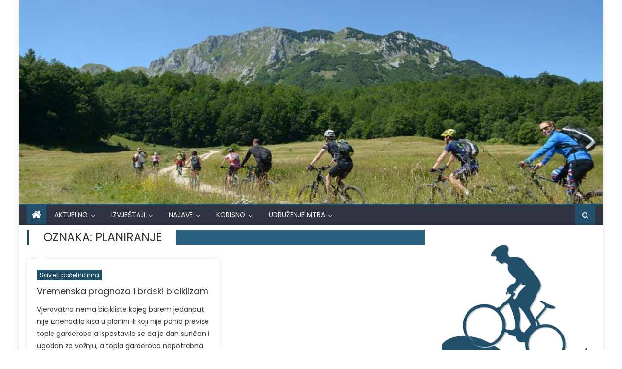

--- FILE ---
content_type: text/html; charset=UTF-8
request_url: https://www.mtb.ba/oznake/planiranje/
body_size: 12427
content:
<!DOCTYPE html>
<html lang="bs-BA">
<head>
    <meta charset="UTF-8">
    <meta name="viewport" content="width=device-width, initial-scale=1">
    <link rel="profile" href="http://gmpg.org/xfn/11">
    <link rel="pingback" href="https://www.mtb.ba/xmlrpc.php">
    <title>planiranje &#8211; MTB.ba</title>
<meta name='robots' content='max-image-preview:large' />
<link rel='dns-prefetch' href='//stats.wp.com' />
<link rel='dns-prefetch' href='//fonts.googleapis.com' />
<link rel='dns-prefetch' href='//jetpack.wordpress.com' />
<link rel='dns-prefetch' href='//s0.wp.com' />
<link rel='dns-prefetch' href='//public-api.wordpress.com' />
<link rel='dns-prefetch' href='//0.gravatar.com' />
<link rel='dns-prefetch' href='//1.gravatar.com' />
<link rel='dns-prefetch' href='//2.gravatar.com' />
<link rel='dns-prefetch' href='//widgets.wp.com' />
<link rel="alternate" type="application/rss+xml" title="MTB.ba &raquo; novosti" href="https://www.mtb.ba/feed/" />
<link rel="alternate" type="application/rss+xml" title="MTB.ba &raquo;  novosti o komentarima" href="https://www.mtb.ba/comments/feed/" />
<link rel="alternate" type="application/rss+xml" title="MTB.ba &raquo; planiranje  novosti o oznaci" href="https://www.mtb.ba/oznake/planiranje/feed/" />
<style id='wp-img-auto-sizes-contain-inline-css' type='text/css'>
img:is([sizes=auto i],[sizes^="auto," i]){contain-intrinsic-size:3000px 1500px}
/*# sourceURL=wp-img-auto-sizes-contain-inline-css */
</style>
<style id='wp-emoji-styles-inline-css' type='text/css'>

	img.wp-smiley, img.emoji {
		display: inline !important;
		border: none !important;
		box-shadow: none !important;
		height: 1em !important;
		width: 1em !important;
		margin: 0 0.07em !important;
		vertical-align: -0.1em !important;
		background: none !important;
		padding: 0 !important;
	}
/*# sourceURL=wp-emoji-styles-inline-css */
</style>
<style id='wp-block-library-inline-css' type='text/css'>
:root{--wp-block-synced-color:#7a00df;--wp-block-synced-color--rgb:122,0,223;--wp-bound-block-color:var(--wp-block-synced-color);--wp-editor-canvas-background:#ddd;--wp-admin-theme-color:#007cba;--wp-admin-theme-color--rgb:0,124,186;--wp-admin-theme-color-darker-10:#006ba1;--wp-admin-theme-color-darker-10--rgb:0,107,160.5;--wp-admin-theme-color-darker-20:#005a87;--wp-admin-theme-color-darker-20--rgb:0,90,135;--wp-admin-border-width-focus:2px}@media (min-resolution:192dpi){:root{--wp-admin-border-width-focus:1.5px}}.wp-element-button{cursor:pointer}:root .has-very-light-gray-background-color{background-color:#eee}:root .has-very-dark-gray-background-color{background-color:#313131}:root .has-very-light-gray-color{color:#eee}:root .has-very-dark-gray-color{color:#313131}:root .has-vivid-green-cyan-to-vivid-cyan-blue-gradient-background{background:linear-gradient(135deg,#00d084,#0693e3)}:root .has-purple-crush-gradient-background{background:linear-gradient(135deg,#34e2e4,#4721fb 50%,#ab1dfe)}:root .has-hazy-dawn-gradient-background{background:linear-gradient(135deg,#faaca8,#dad0ec)}:root .has-subdued-olive-gradient-background{background:linear-gradient(135deg,#fafae1,#67a671)}:root .has-atomic-cream-gradient-background{background:linear-gradient(135deg,#fdd79a,#004a59)}:root .has-nightshade-gradient-background{background:linear-gradient(135deg,#330968,#31cdcf)}:root .has-midnight-gradient-background{background:linear-gradient(135deg,#020381,#2874fc)}:root{--wp--preset--font-size--normal:16px;--wp--preset--font-size--huge:42px}.has-regular-font-size{font-size:1em}.has-larger-font-size{font-size:2.625em}.has-normal-font-size{font-size:var(--wp--preset--font-size--normal)}.has-huge-font-size{font-size:var(--wp--preset--font-size--huge)}.has-text-align-center{text-align:center}.has-text-align-left{text-align:left}.has-text-align-right{text-align:right}.has-fit-text{white-space:nowrap!important}#end-resizable-editor-section{display:none}.aligncenter{clear:both}.items-justified-left{justify-content:flex-start}.items-justified-center{justify-content:center}.items-justified-right{justify-content:flex-end}.items-justified-space-between{justify-content:space-between}.screen-reader-text{border:0;clip-path:inset(50%);height:1px;margin:-1px;overflow:hidden;padding:0;position:absolute;width:1px;word-wrap:normal!important}.screen-reader-text:focus{background-color:#ddd;clip-path:none;color:#444;display:block;font-size:1em;height:auto;left:5px;line-height:normal;padding:15px 23px 14px;text-decoration:none;top:5px;width:auto;z-index:100000}html :where(.has-border-color){border-style:solid}html :where([style*=border-top-color]){border-top-style:solid}html :where([style*=border-right-color]){border-right-style:solid}html :where([style*=border-bottom-color]){border-bottom-style:solid}html :where([style*=border-left-color]){border-left-style:solid}html :where([style*=border-width]){border-style:solid}html :where([style*=border-top-width]){border-top-style:solid}html :where([style*=border-right-width]){border-right-style:solid}html :where([style*=border-bottom-width]){border-bottom-style:solid}html :where([style*=border-left-width]){border-left-style:solid}html :where(img[class*=wp-image-]){height:auto;max-width:100%}:where(figure){margin:0 0 1em}html :where(.is-position-sticky){--wp-admin--admin-bar--position-offset:var(--wp-admin--admin-bar--height,0px)}@media screen and (max-width:600px){html :where(.is-position-sticky){--wp-admin--admin-bar--position-offset:0px}}
.has-text-align-justify{text-align:justify;}

/*# sourceURL=wp-block-library-inline-css */
</style><style id='global-styles-inline-css' type='text/css'>
:root{--wp--preset--aspect-ratio--square: 1;--wp--preset--aspect-ratio--4-3: 4/3;--wp--preset--aspect-ratio--3-4: 3/4;--wp--preset--aspect-ratio--3-2: 3/2;--wp--preset--aspect-ratio--2-3: 2/3;--wp--preset--aspect-ratio--16-9: 16/9;--wp--preset--aspect-ratio--9-16: 9/16;--wp--preset--color--black: #000000;--wp--preset--color--cyan-bluish-gray: #abb8c3;--wp--preset--color--white: #ffffff;--wp--preset--color--pale-pink: #f78da7;--wp--preset--color--vivid-red: #cf2e2e;--wp--preset--color--luminous-vivid-orange: #ff6900;--wp--preset--color--luminous-vivid-amber: #fcb900;--wp--preset--color--light-green-cyan: #7bdcb5;--wp--preset--color--vivid-green-cyan: #00d084;--wp--preset--color--pale-cyan-blue: #8ed1fc;--wp--preset--color--vivid-cyan-blue: #0693e3;--wp--preset--color--vivid-purple: #9b51e0;--wp--preset--gradient--vivid-cyan-blue-to-vivid-purple: linear-gradient(135deg,rgb(6,147,227) 0%,rgb(155,81,224) 100%);--wp--preset--gradient--light-green-cyan-to-vivid-green-cyan: linear-gradient(135deg,rgb(122,220,180) 0%,rgb(0,208,130) 100%);--wp--preset--gradient--luminous-vivid-amber-to-luminous-vivid-orange: linear-gradient(135deg,rgb(252,185,0) 0%,rgb(255,105,0) 100%);--wp--preset--gradient--luminous-vivid-orange-to-vivid-red: linear-gradient(135deg,rgb(255,105,0) 0%,rgb(207,46,46) 100%);--wp--preset--gradient--very-light-gray-to-cyan-bluish-gray: linear-gradient(135deg,rgb(238,238,238) 0%,rgb(169,184,195) 100%);--wp--preset--gradient--cool-to-warm-spectrum: linear-gradient(135deg,rgb(74,234,220) 0%,rgb(151,120,209) 20%,rgb(207,42,186) 40%,rgb(238,44,130) 60%,rgb(251,105,98) 80%,rgb(254,248,76) 100%);--wp--preset--gradient--blush-light-purple: linear-gradient(135deg,rgb(255,206,236) 0%,rgb(152,150,240) 100%);--wp--preset--gradient--blush-bordeaux: linear-gradient(135deg,rgb(254,205,165) 0%,rgb(254,45,45) 50%,rgb(107,0,62) 100%);--wp--preset--gradient--luminous-dusk: linear-gradient(135deg,rgb(255,203,112) 0%,rgb(199,81,192) 50%,rgb(65,88,208) 100%);--wp--preset--gradient--pale-ocean: linear-gradient(135deg,rgb(255,245,203) 0%,rgb(182,227,212) 50%,rgb(51,167,181) 100%);--wp--preset--gradient--electric-grass: linear-gradient(135deg,rgb(202,248,128) 0%,rgb(113,206,126) 100%);--wp--preset--gradient--midnight: linear-gradient(135deg,rgb(2,3,129) 0%,rgb(40,116,252) 100%);--wp--preset--font-size--small: 13px;--wp--preset--font-size--medium: 20px;--wp--preset--font-size--large: 36px;--wp--preset--font-size--x-large: 42px;--wp--preset--spacing--20: 0.44rem;--wp--preset--spacing--30: 0.67rem;--wp--preset--spacing--40: 1rem;--wp--preset--spacing--50: 1.5rem;--wp--preset--spacing--60: 2.25rem;--wp--preset--spacing--70: 3.38rem;--wp--preset--spacing--80: 5.06rem;--wp--preset--shadow--natural: 6px 6px 9px rgba(0, 0, 0, 0.2);--wp--preset--shadow--deep: 12px 12px 50px rgba(0, 0, 0, 0.4);--wp--preset--shadow--sharp: 6px 6px 0px rgba(0, 0, 0, 0.2);--wp--preset--shadow--outlined: 6px 6px 0px -3px rgb(255, 255, 255), 6px 6px rgb(0, 0, 0);--wp--preset--shadow--crisp: 6px 6px 0px rgb(0, 0, 0);}:where(.is-layout-flex){gap: 0.5em;}:where(.is-layout-grid){gap: 0.5em;}body .is-layout-flex{display: flex;}.is-layout-flex{flex-wrap: wrap;align-items: center;}.is-layout-flex > :is(*, div){margin: 0;}body .is-layout-grid{display: grid;}.is-layout-grid > :is(*, div){margin: 0;}:where(.wp-block-columns.is-layout-flex){gap: 2em;}:where(.wp-block-columns.is-layout-grid){gap: 2em;}:where(.wp-block-post-template.is-layout-flex){gap: 1.25em;}:where(.wp-block-post-template.is-layout-grid){gap: 1.25em;}.has-black-color{color: var(--wp--preset--color--black) !important;}.has-cyan-bluish-gray-color{color: var(--wp--preset--color--cyan-bluish-gray) !important;}.has-white-color{color: var(--wp--preset--color--white) !important;}.has-pale-pink-color{color: var(--wp--preset--color--pale-pink) !important;}.has-vivid-red-color{color: var(--wp--preset--color--vivid-red) !important;}.has-luminous-vivid-orange-color{color: var(--wp--preset--color--luminous-vivid-orange) !important;}.has-luminous-vivid-amber-color{color: var(--wp--preset--color--luminous-vivid-amber) !important;}.has-light-green-cyan-color{color: var(--wp--preset--color--light-green-cyan) !important;}.has-vivid-green-cyan-color{color: var(--wp--preset--color--vivid-green-cyan) !important;}.has-pale-cyan-blue-color{color: var(--wp--preset--color--pale-cyan-blue) !important;}.has-vivid-cyan-blue-color{color: var(--wp--preset--color--vivid-cyan-blue) !important;}.has-vivid-purple-color{color: var(--wp--preset--color--vivid-purple) !important;}.has-black-background-color{background-color: var(--wp--preset--color--black) !important;}.has-cyan-bluish-gray-background-color{background-color: var(--wp--preset--color--cyan-bluish-gray) !important;}.has-white-background-color{background-color: var(--wp--preset--color--white) !important;}.has-pale-pink-background-color{background-color: var(--wp--preset--color--pale-pink) !important;}.has-vivid-red-background-color{background-color: var(--wp--preset--color--vivid-red) !important;}.has-luminous-vivid-orange-background-color{background-color: var(--wp--preset--color--luminous-vivid-orange) !important;}.has-luminous-vivid-amber-background-color{background-color: var(--wp--preset--color--luminous-vivid-amber) !important;}.has-light-green-cyan-background-color{background-color: var(--wp--preset--color--light-green-cyan) !important;}.has-vivid-green-cyan-background-color{background-color: var(--wp--preset--color--vivid-green-cyan) !important;}.has-pale-cyan-blue-background-color{background-color: var(--wp--preset--color--pale-cyan-blue) !important;}.has-vivid-cyan-blue-background-color{background-color: var(--wp--preset--color--vivid-cyan-blue) !important;}.has-vivid-purple-background-color{background-color: var(--wp--preset--color--vivid-purple) !important;}.has-black-border-color{border-color: var(--wp--preset--color--black) !important;}.has-cyan-bluish-gray-border-color{border-color: var(--wp--preset--color--cyan-bluish-gray) !important;}.has-white-border-color{border-color: var(--wp--preset--color--white) !important;}.has-pale-pink-border-color{border-color: var(--wp--preset--color--pale-pink) !important;}.has-vivid-red-border-color{border-color: var(--wp--preset--color--vivid-red) !important;}.has-luminous-vivid-orange-border-color{border-color: var(--wp--preset--color--luminous-vivid-orange) !important;}.has-luminous-vivid-amber-border-color{border-color: var(--wp--preset--color--luminous-vivid-amber) !important;}.has-light-green-cyan-border-color{border-color: var(--wp--preset--color--light-green-cyan) !important;}.has-vivid-green-cyan-border-color{border-color: var(--wp--preset--color--vivid-green-cyan) !important;}.has-pale-cyan-blue-border-color{border-color: var(--wp--preset--color--pale-cyan-blue) !important;}.has-vivid-cyan-blue-border-color{border-color: var(--wp--preset--color--vivid-cyan-blue) !important;}.has-vivid-purple-border-color{border-color: var(--wp--preset--color--vivid-purple) !important;}.has-vivid-cyan-blue-to-vivid-purple-gradient-background{background: var(--wp--preset--gradient--vivid-cyan-blue-to-vivid-purple) !important;}.has-light-green-cyan-to-vivid-green-cyan-gradient-background{background: var(--wp--preset--gradient--light-green-cyan-to-vivid-green-cyan) !important;}.has-luminous-vivid-amber-to-luminous-vivid-orange-gradient-background{background: var(--wp--preset--gradient--luminous-vivid-amber-to-luminous-vivid-orange) !important;}.has-luminous-vivid-orange-to-vivid-red-gradient-background{background: var(--wp--preset--gradient--luminous-vivid-orange-to-vivid-red) !important;}.has-very-light-gray-to-cyan-bluish-gray-gradient-background{background: var(--wp--preset--gradient--very-light-gray-to-cyan-bluish-gray) !important;}.has-cool-to-warm-spectrum-gradient-background{background: var(--wp--preset--gradient--cool-to-warm-spectrum) !important;}.has-blush-light-purple-gradient-background{background: var(--wp--preset--gradient--blush-light-purple) !important;}.has-blush-bordeaux-gradient-background{background: var(--wp--preset--gradient--blush-bordeaux) !important;}.has-luminous-dusk-gradient-background{background: var(--wp--preset--gradient--luminous-dusk) !important;}.has-pale-ocean-gradient-background{background: var(--wp--preset--gradient--pale-ocean) !important;}.has-electric-grass-gradient-background{background: var(--wp--preset--gradient--electric-grass) !important;}.has-midnight-gradient-background{background: var(--wp--preset--gradient--midnight) !important;}.has-small-font-size{font-size: var(--wp--preset--font-size--small) !important;}.has-medium-font-size{font-size: var(--wp--preset--font-size--medium) !important;}.has-large-font-size{font-size: var(--wp--preset--font-size--large) !important;}.has-x-large-font-size{font-size: var(--wp--preset--font-size--x-large) !important;}
/*# sourceURL=global-styles-inline-css */
</style>

<style id='classic-theme-styles-inline-css' type='text/css'>
/*! This file is auto-generated */
.wp-block-button__link{color:#fff;background-color:#32373c;border-radius:9999px;box-shadow:none;text-decoration:none;padding:calc(.667em + 2px) calc(1.333em + 2px);font-size:1.125em}.wp-block-file__button{background:#32373c;color:#fff;text-decoration:none}
/*# sourceURL=/wp-includes/css/classic-themes.min.css */
</style>
<link rel='stylesheet' id='font-awesome-css' href='https://www.mtb.ba/wp-content/themes/newspaper-lite/assets/lib/font-awesome/css/font-awesome.min.css?ver=4.7.0' type='text/css' media='all' />
<link rel='stylesheet' id='newspaper-lite-google-font-css' href='https://fonts.googleapis.com/css?family=Poppins&#038;ver=6.9' type='text/css' media='all' />
<link rel='stylesheet' id='newspaper-lite-main-css' href='https://www.mtb.ba/wp-content/themes/newspaper-lite/assets/css/newspaper-lite.min.css?ver=1.0.7' type='text/css' media='all' />
<link rel='stylesheet' id='newspaper-lite-style-css' href='https://www.mtb.ba/wp-content/themes/newspaper-lite/style.css?ver=1.0.7' type='text/css' media='all' />
<link rel='stylesheet' id='newspaper-lite-responsive-css' href='https://www.mtb.ba/wp-content/themes/newspaper-lite/assets/css/newspaper-lite-responsive.min.css?ver=1.0.7' type='text/css' media='all' />
<link rel='stylesheet' id='jetpack_css-css' href='https://www.mtb.ba/wp-content/plugins/jetpack/css/jetpack.css?ver=12.5' type='text/css' media='all' />
<script type="text/javascript" src="https://www.mtb.ba/wp-includes/js/jquery/jquery.min.js?ver=3.7.1" id="jquery-core-js"></script>
<script type="text/javascript" src="https://www.mtb.ba/wp-includes/js/jquery/jquery-migrate.min.js?ver=3.4.1" id="jquery-migrate-js"></script>
<link rel="https://api.w.org/" href="https://www.mtb.ba/wp-json/" /><link rel="alternate" title="JSON" type="application/json" href="https://www.mtb.ba/wp-json/wp/v2/tags/635" /><link rel="EditURI" type="application/rsd+xml" title="RSD" href="https://www.mtb.ba/xmlrpc.php?rsd" />
<meta name="generator" content="WordPress 6.9" />
	<style>img#wpstats{display:none}</style>
		        <style type="text/css">
            .category-button.mgs-cat-17 a { background: #22506b}
.category-button.mgs-cat-17 a:hover { background: #001e39}
.block-header.mgs-cat-17 { border-left: 2px solid #22506b }
.block-header.mgs-cat-17 .block-title { background:#22506b }
.block-header.mgs-cat-17, #content .block-header.mgs-cat-17 .block-title:after { border-bottom-color:#22506b }
#content .block-header.mgs-cat-17{ background-color:#001e39 }
.rtl .block-header.mgs-cat-17 { border-left: none; border-right: 2px solid #22506b }
.archive .page-header.mgs-cat-17 { background-color:#22506b; border-left: 4px solid #22506b }
.rtl.archive .page-header.mgs-cat-17 { border-left: none; border-right: 4px solid #22506b }
#site-navigation ul li.mgs-cat-17 { border-bottom-color: #22506b }
.category-button.mgs-cat-727 a { background: #22506b}
.category-button.mgs-cat-727 a:hover { background: #001e39}
.block-header.mgs-cat-727 { border-left: 2px solid #22506b }
.block-header.mgs-cat-727 .block-title { background:#22506b }
.block-header.mgs-cat-727, #content .block-header.mgs-cat-727 .block-title:after { border-bottom-color:#22506b }
#content .block-header.mgs-cat-727{ background-color:#001e39 }
.rtl .block-header.mgs-cat-727 { border-left: none; border-right: 2px solid #22506b }
.archive .page-header.mgs-cat-727 { background-color:#22506b; border-left: 4px solid #22506b }
.rtl.archive .page-header.mgs-cat-727 { border-left: none; border-right: 4px solid #22506b }
#site-navigation ul li.mgs-cat-727 { border-bottom-color: #22506b }
.category-button.mgs-cat-733 a { background: #22506b}
.category-button.mgs-cat-733 a:hover { background: #001e39}
.block-header.mgs-cat-733 { border-left: 2px solid #22506b }
.block-header.mgs-cat-733 .block-title { background:#22506b }
.block-header.mgs-cat-733, #content .block-header.mgs-cat-733 .block-title:after { border-bottom-color:#22506b }
#content .block-header.mgs-cat-733{ background-color:#001e39 }
.rtl .block-header.mgs-cat-733 { border-left: none; border-right: 2px solid #22506b }
.archive .page-header.mgs-cat-733 { background-color:#22506b; border-left: 4px solid #22506b }
.rtl.archive .page-header.mgs-cat-733 { border-left: none; border-right: 4px solid #22506b }
#site-navigation ul li.mgs-cat-733 { border-bottom-color: #22506b }
.category-button.mgs-cat-152 a { background: #22506b}
.category-button.mgs-cat-152 a:hover { background: #001e39}
.block-header.mgs-cat-152 { border-left: 2px solid #22506b }
.block-header.mgs-cat-152 .block-title { background:#22506b }
.block-header.mgs-cat-152, #content .block-header.mgs-cat-152 .block-title:after { border-bottom-color:#22506b }
#content .block-header.mgs-cat-152{ background-color:#001e39 }
.rtl .block-header.mgs-cat-152 { border-left: none; border-right: 2px solid #22506b }
.archive .page-header.mgs-cat-152 { background-color:#22506b; border-left: 4px solid #22506b }
.rtl.archive .page-header.mgs-cat-152 { border-left: none; border-right: 4px solid #22506b }
#site-navigation ul li.mgs-cat-152 { border-bottom-color: #22506b }
.category-button.mgs-cat-731 a { background: #22506b}
.category-button.mgs-cat-731 a:hover { background: #001e39}
.block-header.mgs-cat-731 { border-left: 2px solid #22506b }
.block-header.mgs-cat-731 .block-title { background:#22506b }
.block-header.mgs-cat-731, #content .block-header.mgs-cat-731 .block-title:after { border-bottom-color:#22506b }
#content .block-header.mgs-cat-731{ background-color:#001e39 }
.rtl .block-header.mgs-cat-731 { border-left: none; border-right: 2px solid #22506b }
.archive .page-header.mgs-cat-731 { background-color:#22506b; border-left: 4px solid #22506b }
.rtl.archive .page-header.mgs-cat-731 { border-left: none; border-right: 4px solid #22506b }
#site-navigation ul li.mgs-cat-731 { border-bottom-color: #22506b }
.category-button.mgs-cat-1279 a { background: #22506b}
.category-button.mgs-cat-1279 a:hover { background: #001e39}
.block-header.mgs-cat-1279 { border-left: 2px solid #22506b }
.block-header.mgs-cat-1279 .block-title { background:#22506b }
.block-header.mgs-cat-1279, #content .block-header.mgs-cat-1279 .block-title:after { border-bottom-color:#22506b }
#content .block-header.mgs-cat-1279{ background-color:#001e39 }
.rtl .block-header.mgs-cat-1279 { border-left: none; border-right: 2px solid #22506b }
.archive .page-header.mgs-cat-1279 { background-color:#22506b; border-left: 4px solid #22506b }
.rtl.archive .page-header.mgs-cat-1279 { border-left: none; border-right: 4px solid #22506b }
#site-navigation ul li.mgs-cat-1279 { border-bottom-color: #22506b }
.category-button.mgs-cat-4511 a { background: #22506b}
.category-button.mgs-cat-4511 a:hover { background: #001e39}
.block-header.mgs-cat-4511 { border-left: 2px solid #22506b }
.block-header.mgs-cat-4511 .block-title { background:#22506b }
.block-header.mgs-cat-4511, #content .block-header.mgs-cat-4511 .block-title:after { border-bottom-color:#22506b }
#content .block-header.mgs-cat-4511{ background-color:#001e39 }
.rtl .block-header.mgs-cat-4511 { border-left: none; border-right: 2px solid #22506b }
.archive .page-header.mgs-cat-4511 { background-color:#22506b; border-left: 4px solid #22506b }
.rtl.archive .page-header.mgs-cat-4511 { border-left: none; border-right: 4px solid #22506b }
#site-navigation ul li.mgs-cat-4511 { border-bottom-color: #22506b }
.category-button.mgs-cat-50 a { background: #22506b}
.category-button.mgs-cat-50 a:hover { background: #001e39}
.block-header.mgs-cat-50 { border-left: 2px solid #22506b }
.block-header.mgs-cat-50 .block-title { background:#22506b }
.block-header.mgs-cat-50, #content .block-header.mgs-cat-50 .block-title:after { border-bottom-color:#22506b }
#content .block-header.mgs-cat-50{ background-color:#001e39 }
.rtl .block-header.mgs-cat-50 { border-left: none; border-right: 2px solid #22506b }
.archive .page-header.mgs-cat-50 { background-color:#22506b; border-left: 4px solid #22506b }
.rtl.archive .page-header.mgs-cat-50 { border-left: none; border-right: 4px solid #22506b }
#site-navigation ul li.mgs-cat-50 { border-bottom-color: #22506b }
.category-button.mgs-cat-4853 a { background: #22506b}
.category-button.mgs-cat-4853 a:hover { background: #001e39}
.block-header.mgs-cat-4853 { border-left: 2px solid #22506b }
.block-header.mgs-cat-4853 .block-title { background:#22506b }
.block-header.mgs-cat-4853, #content .block-header.mgs-cat-4853 .block-title:after { border-bottom-color:#22506b }
#content .block-header.mgs-cat-4853{ background-color:#001e39 }
.rtl .block-header.mgs-cat-4853 { border-left: none; border-right: 2px solid #22506b }
.archive .page-header.mgs-cat-4853 { background-color:#22506b; border-left: 4px solid #22506b }
.rtl.archive .page-header.mgs-cat-4853 { border-left: none; border-right: 4px solid #22506b }
#site-navigation ul li.mgs-cat-4853 { border-bottom-color: #22506b }
.category-button.mgs-cat-811 a { background: #22506b}
.category-button.mgs-cat-811 a:hover { background: #001e39}
.block-header.mgs-cat-811 { border-left: 2px solid #22506b }
.block-header.mgs-cat-811 .block-title { background:#22506b }
.block-header.mgs-cat-811, #content .block-header.mgs-cat-811 .block-title:after { border-bottom-color:#22506b }
#content .block-header.mgs-cat-811{ background-color:#001e39 }
.rtl .block-header.mgs-cat-811 { border-left: none; border-right: 2px solid #22506b }
.archive .page-header.mgs-cat-811 { background-color:#22506b; border-left: 4px solid #22506b }
.rtl.archive .page-header.mgs-cat-811 { border-left: none; border-right: 4px solid #22506b }
#site-navigation ul li.mgs-cat-811 { border-bottom-color: #22506b }
.category-button.mgs-cat-1314 a { background: #22506b}
.category-button.mgs-cat-1314 a:hover { background: #001e39}
.block-header.mgs-cat-1314 { border-left: 2px solid #22506b }
.block-header.mgs-cat-1314 .block-title { background:#22506b }
.block-header.mgs-cat-1314, #content .block-header.mgs-cat-1314 .block-title:after { border-bottom-color:#22506b }
#content .block-header.mgs-cat-1314{ background-color:#001e39 }
.rtl .block-header.mgs-cat-1314 { border-left: none; border-right: 2px solid #22506b }
.archive .page-header.mgs-cat-1314 { background-color:#22506b; border-left: 4px solid #22506b }
.rtl.archive .page-header.mgs-cat-1314 { border-left: none; border-right: 4px solid #22506b }
#site-navigation ul li.mgs-cat-1314 { border-bottom-color: #22506b }
.category-button.mgs-cat-4468 a { background: #22506b}
.category-button.mgs-cat-4468 a:hover { background: #001e39}
.block-header.mgs-cat-4468 { border-left: 2px solid #22506b }
.block-header.mgs-cat-4468 .block-title { background:#22506b }
.block-header.mgs-cat-4468, #content .block-header.mgs-cat-4468 .block-title:after { border-bottom-color:#22506b }
#content .block-header.mgs-cat-4468{ background-color:#001e39 }
.rtl .block-header.mgs-cat-4468 { border-left: none; border-right: 2px solid #22506b }
.archive .page-header.mgs-cat-4468 { background-color:#22506b; border-left: 4px solid #22506b }
.rtl.archive .page-header.mgs-cat-4468 { border-left: none; border-right: 4px solid #22506b }
#site-navigation ul li.mgs-cat-4468 { border-bottom-color: #22506b }
.category-button.mgs-cat-12 a { background: #22506b}
.category-button.mgs-cat-12 a:hover { background: #001e39}
.block-header.mgs-cat-12 { border-left: 2px solid #22506b }
.block-header.mgs-cat-12 .block-title { background:#22506b }
.block-header.mgs-cat-12, #content .block-header.mgs-cat-12 .block-title:after { border-bottom-color:#22506b }
#content .block-header.mgs-cat-12{ background-color:#001e39 }
.rtl .block-header.mgs-cat-12 { border-left: none; border-right: 2px solid #22506b }
.archive .page-header.mgs-cat-12 { background-color:#22506b; border-left: 4px solid #22506b }
.rtl.archive .page-header.mgs-cat-12 { border-left: none; border-right: 4px solid #22506b }
#site-navigation ul li.mgs-cat-12 { border-bottom-color: #22506b }
.category-button.mgs-cat-10 a { background: #22506b}
.category-button.mgs-cat-10 a:hover { background: #001e39}
.block-header.mgs-cat-10 { border-left: 2px solid #22506b }
.block-header.mgs-cat-10 .block-title { background:#22506b }
.block-header.mgs-cat-10, #content .block-header.mgs-cat-10 .block-title:after { border-bottom-color:#22506b }
#content .block-header.mgs-cat-10{ background-color:#001e39 }
.rtl .block-header.mgs-cat-10 { border-left: none; border-right: 2px solid #22506b }
.archive .page-header.mgs-cat-10 { background-color:#22506b; border-left: 4px solid #22506b }
.rtl.archive .page-header.mgs-cat-10 { border-left: none; border-right: 4px solid #22506b }
#site-navigation ul li.mgs-cat-10 { border-bottom-color: #22506b }
.category-button.mgs-cat-805 a { background: #22506b}
.category-button.mgs-cat-805 a:hover { background: #001e39}
.block-header.mgs-cat-805 { border-left: 2px solid #22506b }
.block-header.mgs-cat-805 .block-title { background:#22506b }
.block-header.mgs-cat-805, #content .block-header.mgs-cat-805 .block-title:after { border-bottom-color:#22506b }
#content .block-header.mgs-cat-805{ background-color:#001e39 }
.rtl .block-header.mgs-cat-805 { border-left: none; border-right: 2px solid #22506b }
.archive .page-header.mgs-cat-805 { background-color:#22506b; border-left: 4px solid #22506b }
.rtl.archive .page-header.mgs-cat-805 { border-left: none; border-right: 4px solid #22506b }
#site-navigation ul li.mgs-cat-805 { border-bottom-color: #22506b }
.category-button.mgs-cat-16 a { background: #22506b}
.category-button.mgs-cat-16 a:hover { background: #001e39}
.block-header.mgs-cat-16 { border-left: 2px solid #22506b }
.block-header.mgs-cat-16 .block-title { background:#22506b }
.block-header.mgs-cat-16, #content .block-header.mgs-cat-16 .block-title:after { border-bottom-color:#22506b }
#content .block-header.mgs-cat-16{ background-color:#001e39 }
.rtl .block-header.mgs-cat-16 { border-left: none; border-right: 2px solid #22506b }
.archive .page-header.mgs-cat-16 { background-color:#22506b; border-left: 4px solid #22506b }
.rtl.archive .page-header.mgs-cat-16 { border-left: none; border-right: 4px solid #22506b }
#site-navigation ul li.mgs-cat-16 { border-bottom-color: #22506b }
.category-button.mgs-cat-4466 a { background: #22506b}
.category-button.mgs-cat-4466 a:hover { background: #001e39}
.block-header.mgs-cat-4466 { border-left: 2px solid #22506b }
.block-header.mgs-cat-4466 .block-title { background:#22506b }
.block-header.mgs-cat-4466, #content .block-header.mgs-cat-4466 .block-title:after { border-bottom-color:#22506b }
#content .block-header.mgs-cat-4466{ background-color:#001e39 }
.rtl .block-header.mgs-cat-4466 { border-left: none; border-right: 2px solid #22506b }
.archive .page-header.mgs-cat-4466 { background-color:#22506b; border-left: 4px solid #22506b }
.rtl.archive .page-header.mgs-cat-4466 { border-left: none; border-right: 4px solid #22506b }
#site-navigation ul li.mgs-cat-4466 { border-bottom-color: #22506b }
.category-button.mgs-cat-1313 a { background: #22506b}
.category-button.mgs-cat-1313 a:hover { background: #001e39}
.block-header.mgs-cat-1313 { border-left: 2px solid #22506b }
.block-header.mgs-cat-1313 .block-title { background:#22506b }
.block-header.mgs-cat-1313, #content .block-header.mgs-cat-1313 .block-title:after { border-bottom-color:#22506b }
#content .block-header.mgs-cat-1313{ background-color:#001e39 }
.rtl .block-header.mgs-cat-1313 { border-left: none; border-right: 2px solid #22506b }
.archive .page-header.mgs-cat-1313 { background-color:#22506b; border-left: 4px solid #22506b }
.rtl.archive .page-header.mgs-cat-1313 { border-left: none; border-right: 4px solid #22506b }
#site-navigation ul li.mgs-cat-1313 { border-bottom-color: #22506b }
.category-button.mgs-cat-13 a { background: #22506b}
.category-button.mgs-cat-13 a:hover { background: #001e39}
.block-header.mgs-cat-13 { border-left: 2px solid #22506b }
.block-header.mgs-cat-13 .block-title { background:#22506b }
.block-header.mgs-cat-13, #content .block-header.mgs-cat-13 .block-title:after { border-bottom-color:#22506b }
#content .block-header.mgs-cat-13{ background-color:#001e39 }
.rtl .block-header.mgs-cat-13 { border-left: none; border-right: 2px solid #22506b }
.archive .page-header.mgs-cat-13 { background-color:#22506b; border-left: 4px solid #22506b }
.rtl.archive .page-header.mgs-cat-13 { border-left: none; border-right: 4px solid #22506b }
#site-navigation ul li.mgs-cat-13 { border-bottom-color: #22506b }
.category-button.mgs-cat-1286 a { background: #22506b}
.category-button.mgs-cat-1286 a:hover { background: #001e39}
.block-header.mgs-cat-1286 { border-left: 2px solid #22506b }
.block-header.mgs-cat-1286 .block-title { background:#22506b }
.block-header.mgs-cat-1286, #content .block-header.mgs-cat-1286 .block-title:after { border-bottom-color:#22506b }
#content .block-header.mgs-cat-1286{ background-color:#001e39 }
.rtl .block-header.mgs-cat-1286 { border-left: none; border-right: 2px solid #22506b }
.archive .page-header.mgs-cat-1286 { background-color:#22506b; border-left: 4px solid #22506b }
.rtl.archive .page-header.mgs-cat-1286 { border-left: none; border-right: 4px solid #22506b }
#site-navigation ul li.mgs-cat-1286 { border-bottom-color: #22506b }
.category-button.mgs-cat-14 a { background: #22506b}
.category-button.mgs-cat-14 a:hover { background: #001e39}
.block-header.mgs-cat-14 { border-left: 2px solid #22506b }
.block-header.mgs-cat-14 .block-title { background:#22506b }
.block-header.mgs-cat-14, #content .block-header.mgs-cat-14 .block-title:after { border-bottom-color:#22506b }
#content .block-header.mgs-cat-14{ background-color:#001e39 }
.rtl .block-header.mgs-cat-14 { border-left: none; border-right: 2px solid #22506b }
.archive .page-header.mgs-cat-14 { background-color:#22506b; border-left: 4px solid #22506b }
.rtl.archive .page-header.mgs-cat-14 { border-left: none; border-right: 4px solid #22506b }
#site-navigation ul li.mgs-cat-14 { border-bottom-color: #22506b }
.category-button.mgs-cat-728 a { background: #22506b}
.category-button.mgs-cat-728 a:hover { background: #001e39}
.block-header.mgs-cat-728 { border-left: 2px solid #22506b }
.block-header.mgs-cat-728 .block-title { background:#22506b }
.block-header.mgs-cat-728, #content .block-header.mgs-cat-728 .block-title:after { border-bottom-color:#22506b }
#content .block-header.mgs-cat-728{ background-color:#001e39 }
.rtl .block-header.mgs-cat-728 { border-left: none; border-right: 2px solid #22506b }
.archive .page-header.mgs-cat-728 { background-color:#22506b; border-left: 4px solid #22506b }
.rtl.archive .page-header.mgs-cat-728 { border-left: none; border-right: 4px solid #22506b }
#site-navigation ul li.mgs-cat-728 { border-bottom-color: #22506b }
.category-button.mgs-cat-730 a { background: #22506b}
.category-button.mgs-cat-730 a:hover { background: #001e39}
.block-header.mgs-cat-730 { border-left: 2px solid #22506b }
.block-header.mgs-cat-730 .block-title { background:#22506b }
.block-header.mgs-cat-730, #content .block-header.mgs-cat-730 .block-title:after { border-bottom-color:#22506b }
#content .block-header.mgs-cat-730{ background-color:#001e39 }
.rtl .block-header.mgs-cat-730 { border-left: none; border-right: 2px solid #22506b }
.archive .page-header.mgs-cat-730 { background-color:#22506b; border-left: 4px solid #22506b }
.rtl.archive .page-header.mgs-cat-730 { border-left: none; border-right: 4px solid #22506b }
#site-navigation ul li.mgs-cat-730 { border-bottom-color: #22506b }
.category-button.mgs-cat-15 a { background: #22506b}
.category-button.mgs-cat-15 a:hover { background: #001e39}
.block-header.mgs-cat-15 { border-left: 2px solid #22506b }
.block-header.mgs-cat-15 .block-title { background:#22506b }
.block-header.mgs-cat-15, #content .block-header.mgs-cat-15 .block-title:after { border-bottom-color:#22506b }
#content .block-header.mgs-cat-15{ background-color:#001e39 }
.rtl .block-header.mgs-cat-15 { border-left: none; border-right: 2px solid #22506b }
.archive .page-header.mgs-cat-15 { background-color:#22506b; border-left: 4px solid #22506b }
.rtl.archive .page-header.mgs-cat-15 { border-left: none; border-right: 4px solid #22506b }
#site-navigation ul li.mgs-cat-15 { border-bottom-color: #22506b }
.category-button.mgs-cat-1273 a { background: #22506b}
.category-button.mgs-cat-1273 a:hover { background: #001e39}
.block-header.mgs-cat-1273 { border-left: 2px solid #22506b }
.block-header.mgs-cat-1273 .block-title { background:#22506b }
.block-header.mgs-cat-1273, #content .block-header.mgs-cat-1273 .block-title:after { border-bottom-color:#22506b }
#content .block-header.mgs-cat-1273{ background-color:#001e39 }
.rtl .block-header.mgs-cat-1273 { border-left: none; border-right: 2px solid #22506b }
.archive .page-header.mgs-cat-1273 { background-color:#22506b; border-left: 4px solid #22506b }
.rtl.archive .page-header.mgs-cat-1273 { border-left: none; border-right: 4px solid #22506b }
#site-navigation ul li.mgs-cat-1273 { border-bottom-color: #22506b }
.category-button.mgs-cat-1 a { background: #22506b}
.category-button.mgs-cat-1 a:hover { background: #001e39}
.block-header.mgs-cat-1 { border-left: 2px solid #22506b }
.block-header.mgs-cat-1 .block-title { background:#22506b }
.block-header.mgs-cat-1, #content .block-header.mgs-cat-1 .block-title:after { border-bottom-color:#22506b }
#content .block-header.mgs-cat-1{ background-color:#001e39 }
.rtl .block-header.mgs-cat-1 { border-left: none; border-right: 2px solid #22506b }
.archive .page-header.mgs-cat-1 { background-color:#22506b; border-left: 4px solid #22506b }
.rtl.archive .page-header.mgs-cat-1 { border-left: none; border-right: 4px solid #22506b }
#site-navigation ul li.mgs-cat-1 { border-bottom-color: #22506b }
.category-button.mgs-cat-729 a { background: #22506b}
.category-button.mgs-cat-729 a:hover { background: #001e39}
.block-header.mgs-cat-729 { border-left: 2px solid #22506b }
.block-header.mgs-cat-729 .block-title { background:#22506b }
.block-header.mgs-cat-729, #content .block-header.mgs-cat-729 .block-title:after { border-bottom-color:#22506b }
#content .block-header.mgs-cat-729{ background-color:#001e39 }
.rtl .block-header.mgs-cat-729 { border-left: none; border-right: 2px solid #22506b }
.archive .page-header.mgs-cat-729 { background-color:#22506b; border-left: 4px solid #22506b }
.rtl.archive .page-header.mgs-cat-729 { border-left: none; border-right: 4px solid #22506b }
#site-navigation ul li.mgs-cat-729 { border-bottom-color: #22506b }
.category-button.mgs-cat-732 a { background: #22506b}
.category-button.mgs-cat-732 a:hover { background: #001e39}
.block-header.mgs-cat-732 { border-left: 2px solid #22506b }
.block-header.mgs-cat-732 .block-title { background:#22506b }
.block-header.mgs-cat-732, #content .block-header.mgs-cat-732 .block-title:after { border-bottom-color:#22506b }
#content .block-header.mgs-cat-732{ background-color:#001e39 }
.rtl .block-header.mgs-cat-732 { border-left: none; border-right: 2px solid #22506b }
.archive .page-header.mgs-cat-732 { background-color:#22506b; border-left: 4px solid #22506b }
.rtl.archive .page-header.mgs-cat-732 { border-left: none; border-right: 4px solid #22506b }
#site-navigation ul li.mgs-cat-732 { border-bottom-color: #22506b }
.category-button.mgs-cat-1252 a { background: #22506b}
.category-button.mgs-cat-1252 a:hover { background: #001e39}
.block-header.mgs-cat-1252 { border-left: 2px solid #22506b }
.block-header.mgs-cat-1252 .block-title { background:#22506b }
.block-header.mgs-cat-1252, #content .block-header.mgs-cat-1252 .block-title:after { border-bottom-color:#22506b }
#content .block-header.mgs-cat-1252{ background-color:#001e39 }
.rtl .block-header.mgs-cat-1252 { border-left: none; border-right: 2px solid #22506b }
.archive .page-header.mgs-cat-1252 { background-color:#22506b; border-left: 4px solid #22506b }
.rtl.archive .page-header.mgs-cat-1252 { border-left: none; border-right: 4px solid #22506b }
#site-navigation ul li.mgs-cat-1252 { border-bottom-color: #22506b }
.navigation .nav-links a,.bttn,button,input[type='button'],input[type='reset'],input[type='submit'],.navigation .nav-links a:hover,.bttn:hover,button,input[type='button']:hover,input[type='reset']:hover,input[type='submit']:hover,.edit-link .post-edit-link, .reply .comment-reply-link,.home-icon,.search-main,.header-search-wrapper .search-form-main .search-submit,.mgs-slider-section .bx-controls a:hover,.widget_search .search-submit,.error404 .page-title,.archive.archive-classic .entry-title a:after,#mgs-scrollup,.widget_tag_cloud .tagcloud a:hover,.sub-toggle,#site-navigation ul > li:hover > .sub-toggle, #site-navigation ul > li.current-menu-item .sub-toggle, #site-navigation ul > li.current-menu-ancestor .sub-toggle{ background:#22506b} .breaking_news_wrap .bx-controls-direction a, .breaking_news_wrap .bx-controls-direction a:hover:before{color:#fff;}
.navigation .nav-links a,.bttn,button,input[type='button'],input[type='reset'],input[type='submit'],.widget_search .search-submit,.widget_tag_cloud .tagcloud a:hover{ border-color:#22506b}
.comment-list .comment-body ,.header-search-wrapper .search-form-main{ border-top-color:#22506b}
#site-navigation ul li,.header-search-wrapper .search-form-main:before{ border-bottom-color:#22506b}
.archive .page-header,.block-header, .widget .widget-title-wrapper, .related-articles-wrapper .widget-title-wrapper{ border-left-color:#22506b}
a,a:hover,a:focus,a:active,.entry-footer a:hover,.comment-author .fn .url:hover,#cancel-comment-reply-link,#cancel-comment-reply-link:before, .logged-in-as a,.top-menu ul li a:hover,#footer-navigation ul li a:hover,#site-navigation ul li a:hover,#site-navigation ul li.current-menu-item a,.mgs-slider-section .slide-title a:hover,.featured-post-wrapper .featured-title a:hover,.newspaper_lite_block_grid .post-title a:hover,.slider-meta-wrapper span:hover,.slider-meta-wrapper a:hover,.featured-meta-wrapper span:hover,.featured-meta-wrapper a:hover,.post-meta-wrapper > span:hover,.post-meta-wrapper span > a:hover ,.grid-posts-block .post-title a:hover,.list-posts-block .single-post-wrapper .post-content-wrapper .post-title a:hover,.column-posts-block .single-post-wrapper.secondary-post .post-content-wrapper .post-title a:hover,.widget a:hover::before,.widget li:hover::before,.entry-title a:hover,.entry-meta span a:hover,.post-readmore a:hover,.archive-classic .entry-title a:hover,
            .archive-columns .entry-title a:hover,.related-posts-wrapper .post-title a:hover, .widget .widget-title a:hover,.related-articles-wrapper .related-title a:hover { color:#22506b}
#content .block-header,#content .widget .widget-title-wrapper,#content .related-articles-wrapper .widget-title-wrapper {background-color: #296080;}
.block-header .block-title, .widget .widget-title, .related-articles-wrapper .related-title {background-color: #22506b;}
.block-header, .widget .widget-title-wrapper, .related-articles-wrapper .widget-title-wrapper {border-left-color: #22506b;border-bottom-color: #22506b}
#content .block-header .block-title:after, #content .widget .widget-title:after, #content .related-articles-wrapper .related-title:after {border-bottom-color: #22506b;border-bottom-color: #22506b}
.archive .page-header {background-color: #296080}
#site-navigation ul li.current-menu-item a,.bx-default-pager .bx-pager-item a.active {border-color: #22506b}
.bottom-header-wrapper {border-color: #22506b}
.top-menu ul li, .newspaper-lite-ticker-wrapper ~ .top-header-section {border-color: #22506b}
.ticker-caption, .breaking_news_wrap.fade .bx-controls-direction a.bx-next:hover, .breaking_news_wrap.fade .bx-controls-direction a.bx-prev:hover {background-color: #22506b}
.ticker-content-wrapper .news-post a:hover, .newspaper-lite-carousel .item .carousel-content-wrapper a:hover{color: #22506b}
.newspaper-lite-carousel .item .carousel-content-wrapper h3 a:hover, body .newspaper-lite-carousel h3 a:hover, footer#colophon .newspaper-lite-carousel h3 a:hover, footer#colophon a:hover, .widget a:hover, .breaking_news_wrap .article-content.feature_image .post-title a:hover{color: #22506b}
.widget .owl-theme .owl-dots .owl-dot.active span{background: #22506b}
.rtl #content .block-header .block-title::after, .rtl #content .related-articles-wrapper .related-title::after, .rtl #content .widget .widget-title::after{border-right-color: #22506b}
#content .block-header, #content .related-articles-wrapper .widget-title-wrapper, #content .widget .widget-title-wrapper,
			 #secondary .block-header, #secondary .widget .widget-title-wrapper, #secondary .related-articles-wrapper .widget-title-wrapper{background:none; background-color:transparent!important}
#content .block-header .block-title:after, #content .related-articles-wrapper .related-title:after, #content .widget .widget-title:after{border:none}
        </style>
        	<style type="text/css">
			.site-title,
		.site-description {
			position: absolute;
			clip: rect(1px, 1px, 1px, 1px);
		}
		</style>
	
<!-- Jetpack Open Graph Tags -->
<meta property="og:type" content="website" />
<meta property="og:title" content="planiranje &#8211; MTB.ba" />
<meta property="og:url" content="https://www.mtb.ba/oznake/planiranje/" />
<meta property="og:site_name" content="MTB.ba" />
<meta property="og:image" content="https://www.mtb.ba/wp-content/uploads/2020/08/cropped-logo_blue.svg-1.png" />
<meta property="og:image:width" content="512" />
<meta property="og:image:height" content="512" />
<meta property="og:image:alt" content="" />
<meta property="og:locale" content="bs_BA" />
<meta name="twitter:site" content="@mtbba" />

<!-- End Jetpack Open Graph Tags -->
<link rel="icon" href="https://www.mtb.ba/wp-content/uploads/2020/08/cropped-logo_blue.svg-1-32x32.png" sizes="32x32" />
<link rel="icon" href="https://www.mtb.ba/wp-content/uploads/2020/08/cropped-logo_blue.svg-1-192x192.png" sizes="192x192" />
<link rel="apple-touch-icon" href="https://www.mtb.ba/wp-content/uploads/2020/08/cropped-logo_blue.svg-1-180x180.png" />
<meta name="msapplication-TileImage" content="https://www.mtb.ba/wp-content/uploads/2020/08/cropped-logo_blue.svg-1-270x270.png" />
		<style type="text/css" id="wp-custom-css">
			.logo-ads-wrapper {
	padding: 0px;
}
.top-header-section {
	padding: 0px;
}
.uagb-post-grid .uagb-post__cta, .uagb-post-grid .uagb-post__link, .uagb-post-grid-byline {
	display: none;
}

.uagb-post__title {
	margin: 0px!important;
}

p {
    word-break: break-all;
}

.single-post-image {
	display: none;
}		</style>
		</head>

<body class="archive tag tag-planiranje tag-635 wp-theme-newspaper-lite group-blog default_skin hfeed boxed_layout right-sidebar archive-columns">
            <div id="page" class="site">
                <a class="skip-link screen-reader-text" href="#content">Skip to content</a>
        <header id="masthead" class="site-header">
            <div class="custom-header">

		<div class="custom-header-media">
			<div id="wp-custom-header" class="wp-custom-header"><img src="https://www.mtb.ba/wp-content/uploads/2020/08/cropped-DSC_0787.jpg" width="1000" height="350" alt="" srcset="https://www.mtb.ba/wp-content/uploads/2020/08/cropped-DSC_0787.jpg 1000w, https://www.mtb.ba/wp-content/uploads/2020/08/cropped-DSC_0787-298x104.jpg 298w, https://www.mtb.ba/wp-content/uploads/2020/08/cropped-DSC_0787-610x214.jpg 610w, https://www.mtb.ba/wp-content/uploads/2020/08/cropped-DSC_0787-768x269.jpg 768w" sizes="(max-width: 1000px) 100vw, 1000px" decoding="async" fetchpriority="high" /></div>		</div>

</div><!-- .custom-header -->
                        <div class="top-header-section">
                <div class="mgs-container">
                    <div class="top-left-header">
                                                <nav id="top-header-navigation" class="top-navigation">
                                                    </nav>
                    </div>
                                    </div> <!-- mgs-container end -->
            </div><!-- .top-header-section -->

            <div class="logo-ads-wrapper clearfix">
                <div class="mgs-container">
                    <div class="site-branding">
                                                                        </div><!-- .site-branding -->
                                                <div class="header-ads-wrapper ">
                                            </div><!-- .header-ads-wrapper -->
                </div>
            </div><!-- .logo-ads-wrapper -->

            <div id="mgs-menu-wrap" class="bottom-header-wrapper clearfix">
                <div class="mgs-container">
                    <div class="home-icon"><a href="https://www.mtb.ba/" rel="home"> <i
                        class="fa fa-home"> </i> </a></div>
                        <a href="javascript:void(0)" class="menu-toggle"> <i class="fa fa-navicon"> </i> </a>
                        <nav id="site-navigation" class="main-navigation">
                            <div class="menu"><ul><li id="menu-item-2788" class="menu-item menu-item-type-taxonomy menu-item-object-category menu-item-has-children menu-item-2788 mgs-cat-17"><a href="https://www.mtb.ba/kategorije/aktuelno/">Aktuelno</a>
<ul class="sub-menu">
	<li id="menu-item-2789" class="menu-item menu-item-type-taxonomy menu-item-object-category menu-item-has-children menu-item-2789 mgs-cat-727"><a href="https://www.mtb.ba/kategorije/aktuelno/bh_scena/">BH scena</a>
	<ul class="sub-menu">
		<li id="menu-item-2835" class="menu-item menu-item-type-taxonomy menu-item-object-category menu-item-2835 mgs-cat-805"><a href="https://www.mtb.ba/kategorije/aktuelno/ponuda_u_prodavnicama/">Ponuda u prodavnicama</a></li>
	</ul>
</li>
	<li id="menu-item-2790" class="menu-item menu-item-type-taxonomy menu-item-object-category menu-item-has-children menu-item-2790 mgs-cat-729"><a href="https://www.mtb.ba/kategorije/aktuelno/vijesti_iz_sporta/">Vijesti iz sporta</a>
	<ul class="sub-menu">
		<li id="menu-item-3162" class="menu-item menu-item-type-taxonomy menu-item-object-category menu-item-3162 mgs-cat-1286"><a href="https://www.mtb.ba/kategorije/aktuelno/bh_scena/skoda-xc-liga/">Škoda XC liga</a></li>
		<li id="menu-item-3169" class="menu-item menu-item-type-taxonomy menu-item-object-category menu-item-3169 mgs-cat-1313"><a href="https://www.mtb.ba/kategorije/aktuelno/vijesti_iz_sporta/salcano-cup/">Salcano cup</a></li>
	</ul>
</li>
	<li id="menu-item-2836" class="menu-item menu-item-type-taxonomy menu-item-object-category menu-item-has-children menu-item-2836 mgs-cat-728"><a href="https://www.mtb.ba/kategorije/aktuelno/svijet_biciklizma/">Svijet biciklizma</a>
	<ul class="sub-menu">
		<li id="menu-item-3298" class="menu-item menu-item-type-taxonomy menu-item-object-category menu-item-3298 mgs-cat-1252"><a href="https://www.mtb.ba/kategorije/zanimljivo/">Zanimljivo</a></li>
	</ul>
</li>
</ul>
</li>
<li id="menu-item-2844" class="menu-item menu-item-type-taxonomy menu-item-object-category menu-item-has-children menu-item-2844 mgs-cat-50"><a href="https://www.mtb.ba/kategorije/izvjestaji_sa_voznji/">Izvještaji</a>
<ul class="sub-menu">
	<li id="menu-item-13868" class="menu-item menu-item-type-taxonomy menu-item-object-category menu-item-13868 mgs-cat-50"><a href="https://www.mtb.ba/kategorije/izvjestaji_sa_voznji/">Svi izvještaji</a></li>
	<li id="menu-item-3200" class="menu-item menu-item-type-taxonomy menu-item-object-category menu-item-3200 mgs-cat-1314"><a href="https://www.mtb.ba/kategorije/izvjestaji_sa_voznji/lago-di-garda-2010/">Lago di Garda 2010</a></li>
	<li id="menu-item-2841" class="menu-item menu-item-type-taxonomy menu-item-object-category menu-item-2841 mgs-cat-1279"><a href="https://www.mtb.ba/kategorije/izvjestaji_sa_voznji/dolomiti2011/">Dolomiti 2011</a></li>
	<li id="menu-item-5431" class="menu-item menu-item-type-taxonomy menu-item-object-category menu-item-5431 mgs-cat-4468"><a href="https://www.mtb.ba/kategorije/izvjestaji_sa_voznji/makedonija-2012/">Makedonija 2012</a></li>
	<li id="menu-item-9463" class="menu-item menu-item-type-taxonomy menu-item-object-category menu-item-9463 mgs-cat-4511"><a href="https://www.mtb.ba/kategorije/izvjestaji_sa_voznji/epic-balkan-2014/">Epic Balkan 2014</a></li>
</ul>
</li>
<li id="menu-item-2850" class="menu-item menu-item-type-taxonomy menu-item-object-category menu-item-has-children menu-item-2850 mgs-cat-10"><a href="https://www.mtb.ba/kategorije/najave/">Najave</a>
<ul class="sub-menu">
	<li id="menu-item-2897" class="menu-item menu-item-type-taxonomy menu-item-object-category menu-item-2897 mgs-cat-732"><a href="https://www.mtb.ba/kategorije/najave/najave_voznji/">Vožnje</a></li>
	<li id="menu-item-2852" class="menu-item menu-item-type-taxonomy menu-item-object-category menu-item-2852 mgs-cat-730"><a href="https://www.mtb.ba/kategorije/najave/takmicenja/">Takmičenja</a></li>
</ul>
</li>
<li id="menu-item-2845" class="menu-item menu-item-type-taxonomy menu-item-object-category menu-item-has-children menu-item-2845 mgs-cat-811"><a href="https://www.mtb.ba/kategorije/korisno/">Korisno</a>
<ul class="sub-menu">
	<li id="menu-item-2848" class="menu-item menu-item-type-taxonomy menu-item-object-category menu-item-2848 mgs-cat-13"><a href="https://www.mtb.ba/kategorije/korisno/savjeti_pocetnicima/">Savjeti početnicima</a></li>
	<li id="menu-item-2839" class="menu-item menu-item-type-taxonomy menu-item-object-category menu-item-2839 mgs-cat-14"><a href="https://www.mtb.ba/kategorije/bicikli_i_oprema/strucne_teme/">Stručne teme</a></li>
	<li id="menu-item-2840" class="menu-item menu-item-type-taxonomy menu-item-object-category menu-item-2840 mgs-cat-15"><a href="https://www.mtb.ba/kategorije/bicikli_i_oprema/testovi/">Testovi bicikala i opreme</a></li>
	<li id="menu-item-2847" class="menu-item menu-item-type-taxonomy menu-item-object-category menu-item-2847 mgs-cat-16"><a href="https://www.mtb.ba/kategorije/korisno/prodavnice/">Prodavnice i servisi bicikala i biciklističke opreme</a></li>
	<li id="menu-item-2846" class="menu-item menu-item-type-taxonomy menu-item-object-category menu-item-2846 mgs-cat-152"><a href="https://www.mtb.ba/kategorije/korisno/klubovi/">Biciklistički klubovi i udruženja u BiH</a></li>
</ul>
</li>
<li id="menu-item-13857" class="menu-item menu-item-type-taxonomy menu-item-object-category menu-item-has-children menu-item-13857 mgs-cat-1273"><a href="https://www.mtb.ba/kategorije/mtba/">Udruženje MTBA</a>
<ul class="sub-menu">
	<li id="menu-item-13866" class="menu-item menu-item-type-custom menu-item-object-custom menu-item-13866"><a href="https://www.mtb.ba/mtba-kontakt/">Kontakt</a></li>
	<li id="menu-item-13859" class="menu-item menu-item-type-custom menu-item-object-custom menu-item-13859"><a href="https://docs.google.com/forms/d/e/1FAIpQLSdlDvm8hLlGjG2Mdrol1uI9poiOwUiW9YvvXbD0Cv9509d3lA/viewform?hl=en&#038;formkey=dEo4VEVlSFdZTk9iV3plRXUwMDlFUkE6MQ#gid=0">Učlani se</a></li>
	<li id="menu-item-13867" class="menu-item menu-item-type-custom menu-item-object-custom menu-item-13867"><a href="https://www.mtb.ba/poziv-na-uclanjenje-u-udruzenje-mtba/">Poziv na učlanjenje</a></li>
</ul>
</li>
</ul></div>                        </nav><!-- #site-navigation -->
                        <div class="header-search-wrapper">
                            <span class="search-main"><i class="fa fa-search"></i></span>
                            <div class="search-form-main clearfix">
                                <form role="search" method="get" class="search-form" action="https://www.mtb.ba/">
				<label>
					<span class="screen-reader-text">Pretraga:</span>
					<input type="search" class="search-field" placeholder="Pretraži &hellip;" value="" name="s" />
				</label>
				<input type="submit" class="search-submit" value="Pretraga" />
			</form>                            </div>
                        </div><!-- .header-search-wrapper -->
                    </div><!-- .mgs-container -->
                </div><!-- #mgs-menu-wrap -->


            </header><!-- #masthead -->
                        
            <div id="content" class="site-content">
                <div class="mgs-container">

	<div id="primary" class="content-area">
		<main id="main" class="site-main" role="main">

			
				<header class="page-header mgs-cat-">
					<h1 class="page-title mgs-archive-title">Oznaka: <span>planiranje</span></h1>
				</header><!-- .page-header -->
				
				<div class="archive-content-wrapper clearfix">
					
<article id="post-276" class="post-276 post type-post status-publish format-standard hentry category-savjeti_pocetnicima tag-odjeca tag-planiranje tag-prognoza tag-voznja tag-vremenska tag-vrijeme">
	
	<div class="archive-desc-wrapper clearfix">
		<header class="entry-header">
			            <div class="post-cat-list">
                                    <span class="category-button mgs-cat-13"><a
                        href="https://www.mtb.ba/kategorije/korisno/savjeti_pocetnicima/">Savjeti početnicima</a></span>
                                        </div>
                <h2 class="entry-title"><a href="https://www.mtb.ba/vremenska-prognoza-i-brdski-biciklizam/" rel="bookmark">Vremenska prognoza i brdski biciklizam</a></h2>		</header><!-- .entry-header -->
		<div class="entry-content">
			<p>Vjerovatno nema bicikliste kojeg barem jedanput nije iznenadila ki&#353;a u planini ili koji nije ponio previ&#353;e tople garderobe a ispostavilo se da je dan sun&#269;an i ugodan za vo&#382;nju, a topla garderoba nepotrebna. Kako planirati vo&#382;nju i biti optimista da &#263;e vikend biti &#8220;dobar&#8221; dok lije ki&#353;a pet-&#353;est dana ranije? &#352;ta mo&#382;emo o&#269;ekivati u planini? [&hellip;]</p>
		</div><!-- .entry-content -->

		<footer class="entry-footer">
			<div class="entry-meta">
				<span class="posted-on"><span class="screen-reader-text">Posted on</span> <a href="https://www.mtb.ba/vremenska-prognoza-i-brdski-biciklizam/" rel="bookmark"><time class="entry-date published" datetime="2009-10-26T15:09:26+02:00">26.10.2009</time><time class="updated" datetime="2009-12-17T16:40:44+02:00">17.12.2009</time></a></span><span class="byline"> <span class="screen-reader-text">Author</span> <span class="author vcard"><a class="url fn n" href="https://www.mtb.ba/author/meri/">meri</a></span></span>				<span class="comments-link"><a href="https://www.mtb.ba/vremenska-prognoza-i-brdski-biciklizam/#respond">Comment(0)</a></span>			</div><!-- .entry-meta -->
					</footer><!-- .entry-footer -->
	</div><!-- .archive-desc-wrapper -->
</article><!-- #post-## -->
				</div><!-- .archive-content-wrapper -->
				
		</main><!-- #main -->
	</div><!-- #primary -->


<aside id="secondary" class="widget-area" role="complementary">
		<section id="media_image-3" class="widget widget_media_image"><img width="298" height="422" src="https://www.mtb.ba/wp-content/uploads/2020/08/logo_blue.svg-298x422.png" class="image wp-image-13760  attachment-medium size-medium" alt="" style="max-width: 100%; height: auto;" decoding="async" loading="lazy" srcset="https://www.mtb.ba/wp-content/uploads/2020/08/logo_blue.svg-298x422.png 298w, https://www.mtb.ba/wp-content/uploads/2020/08/logo_blue.svg.png 400w" sizes="auto, (max-width: 298px) 100vw, 298px" /></section><section id="search-3" class="widget widget_search"><div class="widget-title-wrapper"><h4 class="widget-title">Pretraga sadržaja</h4></div><form role="search" method="get" class="search-form" action="https://www.mtb.ba/">
				<label>
					<span class="screen-reader-text">Pretraga:</span>
					<input type="search" class="search-field" placeholder="Pretraži &hellip;" value="" name="s" />
				</label>
				<input type="submit" class="search-submit" value="Pretraga" />
			</form></section>
		<section id="recent-posts-4" class="widget widget_recent_entries">
		<div class="widget-title-wrapper"><h4 class="widget-title">Najnoviji članci</h4></div>
		<ul>
											<li>
					<a href="https://www.mtb.ba/anketa-o-urbanoj-mikromobilnosti-u-kantonu-sarajevo/">Anketa o urbanoj mikromobilnosti u Kantonu Sarajevo</a>
											<span class="post-date">10.06.2022</span>
									</li>
											<li>
					<a href="https://www.mtb.ba/soc-309347/">TREBEVIC TRAIL</a>
											<span class="post-date">27.03.2022</span>
									</li>
											<li>
					<a href="https://www.mtb.ba/soc-309450/">TOUR TWO MOUNTAINS ONE RIVER</a>
											<span class="post-date">27.03.2022</span>
									</li>
											<li>
					<a href="https://www.mtb.ba/soc-311057/">TREBEVIĆ</a>
											<span class="post-date">27.03.2022</span>
									</li>
											<li>
					<a href="https://www.mtb.ba/soc-311376/">SKAKAVAC</a>
											<span class="post-date">27.03.2022</span>
									</li>
											<li>
					<a href="https://www.mtb.ba/soc-311391/">MOTKA &#8211; NIŠIĆI</a>
											<span class="post-date">27.03.2022</span>
									</li>
											<li>
					<a href="https://www.mtb.ba/hvar-2022/">Hvar</a>
											<span class="post-date">21.03.2022</span>
									</li>
											<li>
					<a href="https://www.mtb.ba/ciro-staza-svjetske-bastine/">ĆIRO – Staza svjetske baštine</a>
											<span class="post-date">14.03.2022</span>
									</li>
											<li>
					<a href="https://www.mtb.ba/prezentacija-malog-sarajevskog-i-banjaluckog-bici-vodica/">Prezentacija Malog sarajevskog i banjalučkog bici vodiča</a>
											<span class="post-date">07.11.2021</span>
									</li>
											<li>
					<a href="https://www.mtb.ba/mini-jadranska-bajka/">Mini Jadranska BAJKa</a>
											<span class="post-date">05.10.2021</span>
									</li>
					</ul>

		</section>	</aside><!-- #secondary -->
		</div><!--.mgs-container-->
	</div><!-- #content -->

	<footer id="colophon" class="site-footer">
						<div id="bottom-footer" class="sub-footer-wrapper clearfix">
				<div class="mgs-container">
					<div class="site-info">
						<span class="copy-info">2018 newspaper-lite</span>
						<span class="sep"> | </span>
						Newspaper Lite by <a href="http://themecentury.com/" >themecentury</a>.					</div><!-- .site-info -->
					<nav id="footer-navigation" class="sub-footer-navigation" >
						<div class="footer-menu"><ul><li class="menu-item menu-item-type-taxonomy menu-item-object-category menu-item-has-children menu-item-2788 mgs-cat-17"><a href="https://www.mtb.ba/kategorije/aktuelno/">Aktuelno</a>
<ul class="sub-menu">
	<li class="menu-item menu-item-type-taxonomy menu-item-object-category menu-item-has-children menu-item-2789 mgs-cat-727"><a href="https://www.mtb.ba/kategorije/aktuelno/bh_scena/">BH scena</a>
	<ul class="sub-menu">
		<li class="menu-item menu-item-type-taxonomy menu-item-object-category menu-item-2835 mgs-cat-805"><a href="https://www.mtb.ba/kategorije/aktuelno/ponuda_u_prodavnicama/">Ponuda u prodavnicama</a></li>
	</ul>
</li>
	<li class="menu-item menu-item-type-taxonomy menu-item-object-category menu-item-has-children menu-item-2790 mgs-cat-729"><a href="https://www.mtb.ba/kategorije/aktuelno/vijesti_iz_sporta/">Vijesti iz sporta</a>
	<ul class="sub-menu">
		<li class="menu-item menu-item-type-taxonomy menu-item-object-category menu-item-3162 mgs-cat-1286"><a href="https://www.mtb.ba/kategorije/aktuelno/bh_scena/skoda-xc-liga/">Škoda XC liga</a></li>
		<li class="menu-item menu-item-type-taxonomy menu-item-object-category menu-item-3169 mgs-cat-1313"><a href="https://www.mtb.ba/kategorije/aktuelno/vijesti_iz_sporta/salcano-cup/">Salcano cup</a></li>
	</ul>
</li>
	<li class="menu-item menu-item-type-taxonomy menu-item-object-category menu-item-has-children menu-item-2836 mgs-cat-728"><a href="https://www.mtb.ba/kategorije/aktuelno/svijet_biciklizma/">Svijet biciklizma</a>
	<ul class="sub-menu">
		<li class="menu-item menu-item-type-taxonomy menu-item-object-category menu-item-3298 mgs-cat-1252"><a href="https://www.mtb.ba/kategorije/zanimljivo/">Zanimljivo</a></li>
	</ul>
</li>
</ul>
</li>
<li class="menu-item menu-item-type-taxonomy menu-item-object-category menu-item-has-children menu-item-2844 mgs-cat-50"><a href="https://www.mtb.ba/kategorije/izvjestaji_sa_voznji/">Izvještaji</a>
<ul class="sub-menu">
	<li class="menu-item menu-item-type-taxonomy menu-item-object-category menu-item-13868 mgs-cat-50"><a href="https://www.mtb.ba/kategorije/izvjestaji_sa_voznji/">Svi izvještaji</a></li>
	<li class="menu-item menu-item-type-taxonomy menu-item-object-category menu-item-3200 mgs-cat-1314"><a href="https://www.mtb.ba/kategorije/izvjestaji_sa_voznji/lago-di-garda-2010/">Lago di Garda 2010</a></li>
	<li class="menu-item menu-item-type-taxonomy menu-item-object-category menu-item-2841 mgs-cat-1279"><a href="https://www.mtb.ba/kategorije/izvjestaji_sa_voznji/dolomiti2011/">Dolomiti 2011</a></li>
	<li class="menu-item menu-item-type-taxonomy menu-item-object-category menu-item-5431 mgs-cat-4468"><a href="https://www.mtb.ba/kategorije/izvjestaji_sa_voznji/makedonija-2012/">Makedonija 2012</a></li>
	<li class="menu-item menu-item-type-taxonomy menu-item-object-category menu-item-9463 mgs-cat-4511"><a href="https://www.mtb.ba/kategorije/izvjestaji_sa_voznji/epic-balkan-2014/">Epic Balkan 2014</a></li>
</ul>
</li>
<li class="menu-item menu-item-type-taxonomy menu-item-object-category menu-item-has-children menu-item-2850 mgs-cat-10"><a href="https://www.mtb.ba/kategorije/najave/">Najave</a>
<ul class="sub-menu">
	<li class="menu-item menu-item-type-taxonomy menu-item-object-category menu-item-2897 mgs-cat-732"><a href="https://www.mtb.ba/kategorije/najave/najave_voznji/">Vožnje</a></li>
	<li class="menu-item menu-item-type-taxonomy menu-item-object-category menu-item-2852 mgs-cat-730"><a href="https://www.mtb.ba/kategorije/najave/takmicenja/">Takmičenja</a></li>
</ul>
</li>
<li class="menu-item menu-item-type-taxonomy menu-item-object-category menu-item-has-children menu-item-2845 mgs-cat-811"><a href="https://www.mtb.ba/kategorije/korisno/">Korisno</a>
<ul class="sub-menu">
	<li class="menu-item menu-item-type-taxonomy menu-item-object-category menu-item-2848 mgs-cat-13"><a href="https://www.mtb.ba/kategorije/korisno/savjeti_pocetnicima/">Savjeti početnicima</a></li>
	<li class="menu-item menu-item-type-taxonomy menu-item-object-category menu-item-2839 mgs-cat-14"><a href="https://www.mtb.ba/kategorije/bicikli_i_oprema/strucne_teme/">Stručne teme</a></li>
	<li class="menu-item menu-item-type-taxonomy menu-item-object-category menu-item-2840 mgs-cat-15"><a href="https://www.mtb.ba/kategorije/bicikli_i_oprema/testovi/">Testovi bicikala i opreme</a></li>
	<li class="menu-item menu-item-type-taxonomy menu-item-object-category menu-item-2847 mgs-cat-16"><a href="https://www.mtb.ba/kategorije/korisno/prodavnice/">Prodavnice i servisi bicikala i biciklističke opreme</a></li>
	<li class="menu-item menu-item-type-taxonomy menu-item-object-category menu-item-2846 mgs-cat-152"><a href="https://www.mtb.ba/kategorije/korisno/klubovi/">Biciklistički klubovi i udruženja u BiH</a></li>
</ul>
</li>
<li class="menu-item menu-item-type-taxonomy menu-item-object-category menu-item-has-children menu-item-13857 mgs-cat-1273"><a href="https://www.mtb.ba/kategorije/mtba/">Udruženje MTBA</a>
<ul class="sub-menu">
	<li class="menu-item menu-item-type-custom menu-item-object-custom menu-item-13866"><a href="https://www.mtb.ba/mtba-kontakt/">Kontakt</a></li>
	<li class="menu-item menu-item-type-custom menu-item-object-custom menu-item-13859"><a href="https://docs.google.com/forms/d/e/1FAIpQLSdlDvm8hLlGjG2Mdrol1uI9poiOwUiW9YvvXbD0Cv9509d3lA/viewform?hl=en&#038;formkey=dEo4VEVlSFdZTk9iV3plRXUwMDlFUkE6MQ#gid=0">Učlani se</a></li>
	<li class="menu-item menu-item-type-custom menu-item-object-custom menu-item-13867"><a href="https://www.mtb.ba/poziv-na-uclanjenje-u-udruzenje-mtba/">Poziv na učlanjenje</a></li>
</ul>
</li>
</ul></div>					</nav>
				</div>
			</div><!-- .sub-footer-wrapper -->
	</footer><!-- #colophon -->
	<div id="mgs-scrollup" class="animated arrow-hide"><i class="fa fa-chevron-up"></i></div>
</div><!-- #page -->

<script type="speculationrules">
{"prefetch":[{"source":"document","where":{"and":[{"href_matches":"/*"},{"not":{"href_matches":["/wp-*.php","/wp-admin/*","/wp-content/uploads/*","/wp-content/*","/wp-content/plugins/*","/wp-content/themes/newspaper-lite/*","/*\\?(.+)"]}},{"not":{"selector_matches":"a[rel~=\"nofollow\"]"}},{"not":{"selector_matches":".no-prefetch, .no-prefetch a"}}]},"eagerness":"conservative"}]}
</script>
<script type="text/javascript" src="https://www.mtb.ba/wp-content/themes/newspaper-lite/assets/lib/bxslider/jquery.bxslider.min.js?ver=4.2.12" id="jquery-bxslider-js"></script>
<script type="text/javascript" src="https://www.mtb.ba/wp-content/themes/newspaper-lite/assets/js/custom-script.min.js?ver=1.0.7" id="newspaper-lite-custom-script-js"></script>
<script defer type="text/javascript" src="https://stats.wp.com/e-202603.js" id="jetpack-stats-js"></script>
<script type="text/javascript" id="jetpack-stats-js-after">
/* <![CDATA[ */
_stq = window._stq || [];
_stq.push([ "view", {v:'ext',blog:'28804221',post:'0',tz:'2',srv:'www.mtb.ba',j:'1:12.5'} ]);
_stq.push([ "clickTrackerInit", "28804221", "0" ]);
//# sourceURL=jetpack-stats-js-after
/* ]]> */
</script>
<script id="wp-emoji-settings" type="application/json">
{"baseUrl":"https://s.w.org/images/core/emoji/17.0.2/72x72/","ext":".png","svgUrl":"https://s.w.org/images/core/emoji/17.0.2/svg/","svgExt":".svg","source":{"concatemoji":"https://www.mtb.ba/wp-includes/js/wp-emoji-release.min.js?ver=6.9"}}
</script>
<script type="module">
/* <![CDATA[ */
/*! This file is auto-generated */
const a=JSON.parse(document.getElementById("wp-emoji-settings").textContent),o=(window._wpemojiSettings=a,"wpEmojiSettingsSupports"),s=["flag","emoji"];function i(e){try{var t={supportTests:e,timestamp:(new Date).valueOf()};sessionStorage.setItem(o,JSON.stringify(t))}catch(e){}}function c(e,t,n){e.clearRect(0,0,e.canvas.width,e.canvas.height),e.fillText(t,0,0);t=new Uint32Array(e.getImageData(0,0,e.canvas.width,e.canvas.height).data);e.clearRect(0,0,e.canvas.width,e.canvas.height),e.fillText(n,0,0);const a=new Uint32Array(e.getImageData(0,0,e.canvas.width,e.canvas.height).data);return t.every((e,t)=>e===a[t])}function p(e,t){e.clearRect(0,0,e.canvas.width,e.canvas.height),e.fillText(t,0,0);var n=e.getImageData(16,16,1,1);for(let e=0;e<n.data.length;e++)if(0!==n.data[e])return!1;return!0}function u(e,t,n,a){switch(t){case"flag":return n(e,"\ud83c\udff3\ufe0f\u200d\u26a7\ufe0f","\ud83c\udff3\ufe0f\u200b\u26a7\ufe0f")?!1:!n(e,"\ud83c\udde8\ud83c\uddf6","\ud83c\udde8\u200b\ud83c\uddf6")&&!n(e,"\ud83c\udff4\udb40\udc67\udb40\udc62\udb40\udc65\udb40\udc6e\udb40\udc67\udb40\udc7f","\ud83c\udff4\u200b\udb40\udc67\u200b\udb40\udc62\u200b\udb40\udc65\u200b\udb40\udc6e\u200b\udb40\udc67\u200b\udb40\udc7f");case"emoji":return!a(e,"\ud83e\u1fac8")}return!1}function f(e,t,n,a){let r;const o=(r="undefined"!=typeof WorkerGlobalScope&&self instanceof WorkerGlobalScope?new OffscreenCanvas(300,150):document.createElement("canvas")).getContext("2d",{willReadFrequently:!0}),s=(o.textBaseline="top",o.font="600 32px Arial",{});return e.forEach(e=>{s[e]=t(o,e,n,a)}),s}function r(e){var t=document.createElement("script");t.src=e,t.defer=!0,document.head.appendChild(t)}a.supports={everything:!0,everythingExceptFlag:!0},new Promise(t=>{let n=function(){try{var e=JSON.parse(sessionStorage.getItem(o));if("object"==typeof e&&"number"==typeof e.timestamp&&(new Date).valueOf()<e.timestamp+604800&&"object"==typeof e.supportTests)return e.supportTests}catch(e){}return null}();if(!n){if("undefined"!=typeof Worker&&"undefined"!=typeof OffscreenCanvas&&"undefined"!=typeof URL&&URL.createObjectURL&&"undefined"!=typeof Blob)try{var e="postMessage("+f.toString()+"("+[JSON.stringify(s),u.toString(),c.toString(),p.toString()].join(",")+"));",a=new Blob([e],{type:"text/javascript"});const r=new Worker(URL.createObjectURL(a),{name:"wpTestEmojiSupports"});return void(r.onmessage=e=>{i(n=e.data),r.terminate(),t(n)})}catch(e){}i(n=f(s,u,c,p))}t(n)}).then(e=>{for(const n in e)a.supports[n]=e[n],a.supports.everything=a.supports.everything&&a.supports[n],"flag"!==n&&(a.supports.everythingExceptFlag=a.supports.everythingExceptFlag&&a.supports[n]);var t;a.supports.everythingExceptFlag=a.supports.everythingExceptFlag&&!a.supports.flag,a.supports.everything||((t=a.source||{}).concatemoji?r(t.concatemoji):t.wpemoji&&t.twemoji&&(r(t.twemoji),r(t.wpemoji)))});
//# sourceURL=https://www.mtb.ba/wp-includes/js/wp-emoji-loader.min.js
/* ]]> */
</script>
			<script type="text/javascript" id="uagb-script-frontend">document.addEventListener("DOMContentLoaded", function(){( function( $ ) {  })(jQuery)})</script>
			
</body>
</html>
